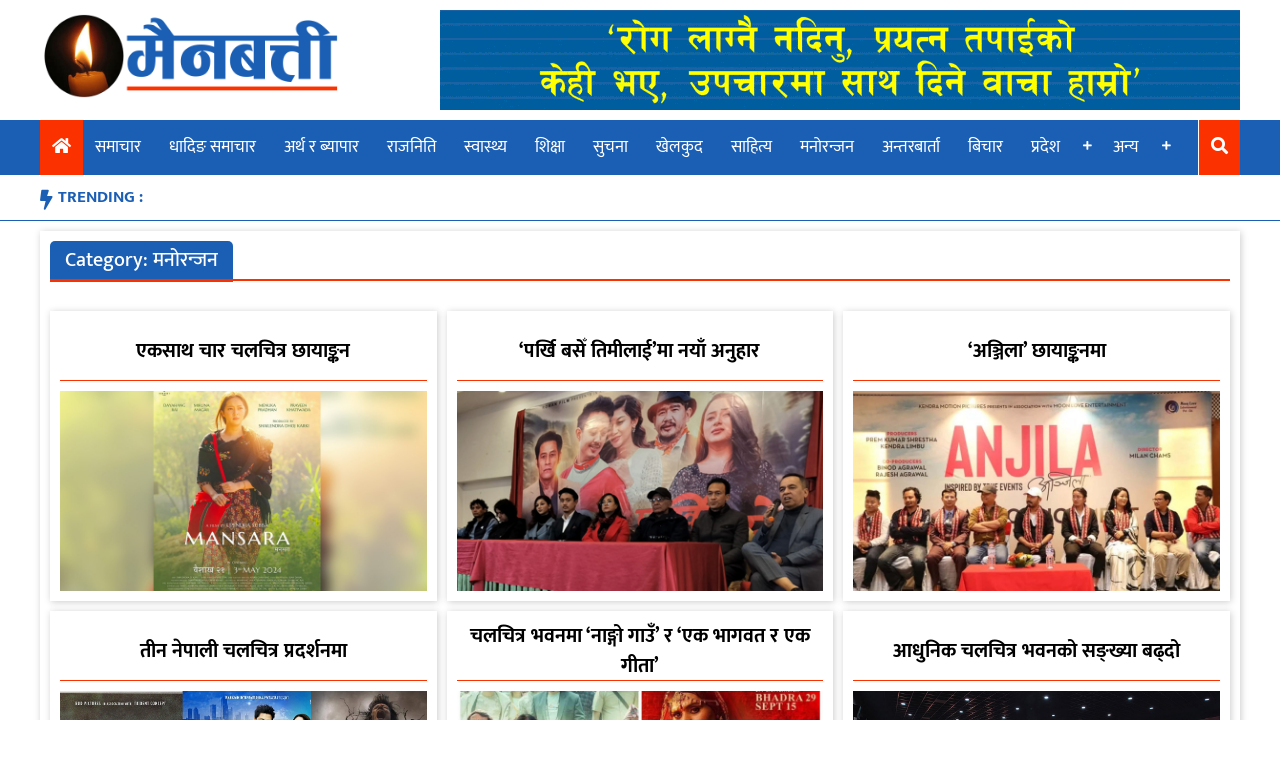

--- FILE ---
content_type: text/html; charset=UTF-8
request_url: https://mainbatti.com/category/%E0%A4%AE%E0%A4%A8%E0%A5%8B%E0%A4%B0%E0%A4%A8%E0%A5%8D%E0%A4%9C%E0%A4%A8/
body_size: 10740
content:
<!doctype html>
<html lang="en-US" xmlns:og="http://opengraphprotocol.org/schema/" xmlns:fb="http://www.facebook.com/2008/fbml">
<head>
	<meta charset="UTF-8">
	<meta name="viewport" content="width=device-width, initial-scale=1">
	<link rel="profile" href="https://gmpg.org/xfn/11">

	<title>मनोरन्जन &#8211; Main Batti</title>
<meta name='robots' content='max-image-preview:large' />
<link rel='dns-prefetch' href='//use.fontawesome.com' />
<link rel="alternate" type="application/rss+xml" title="Main Batti &raquo; Feed" href="https://mainbatti.com/feed/" />
<link rel="alternate" type="application/rss+xml" title="Main Batti &raquo; Comments Feed" href="https://mainbatti.com/comments/feed/" />
<link rel="alternate" type="application/rss+xml" title="Main Batti &raquo; मनोरन्जन Category Feed" href="https://mainbatti.com/category/%e0%a4%ae%e0%a4%a8%e0%a5%8b%e0%a4%b0%e0%a4%a8%e0%a5%8d%e0%a4%9c%e0%a4%a8/feed/" />
<style id='wp-img-auto-sizes-contain-inline-css' type='text/css'>
img:is([sizes=auto i],[sizes^="auto," i]){contain-intrinsic-size:3000px 1500px}
/*# sourceURL=wp-img-auto-sizes-contain-inline-css */
</style>

<style id='wp-emoji-styles-inline-css' type='text/css'>

	img.wp-smiley, img.emoji {
		display: inline !important;
		border: none !important;
		box-shadow: none !important;
		height: 1em !important;
		width: 1em !important;
		margin: 0 0.07em !important;
		vertical-align: -0.1em !important;
		background: none !important;
		padding: 0 !important;
	}
/*# sourceURL=wp-emoji-styles-inline-css */
</style>
<link rel='stylesheet' id='wp-block-library-css' href='https://mainbatti.com/wp-includes/css/dist/block-library/style.min.css?ver=6.9' type='text/css' media='all' />
<style id='global-styles-inline-css' type='text/css'>
:root{--wp--preset--aspect-ratio--square: 1;--wp--preset--aspect-ratio--4-3: 4/3;--wp--preset--aspect-ratio--3-4: 3/4;--wp--preset--aspect-ratio--3-2: 3/2;--wp--preset--aspect-ratio--2-3: 2/3;--wp--preset--aspect-ratio--16-9: 16/9;--wp--preset--aspect-ratio--9-16: 9/16;--wp--preset--color--black: #000000;--wp--preset--color--cyan-bluish-gray: #abb8c3;--wp--preset--color--white: #ffffff;--wp--preset--color--pale-pink: #f78da7;--wp--preset--color--vivid-red: #cf2e2e;--wp--preset--color--luminous-vivid-orange: #ff6900;--wp--preset--color--luminous-vivid-amber: #fcb900;--wp--preset--color--light-green-cyan: #7bdcb5;--wp--preset--color--vivid-green-cyan: #00d084;--wp--preset--color--pale-cyan-blue: #8ed1fc;--wp--preset--color--vivid-cyan-blue: #0693e3;--wp--preset--color--vivid-purple: #9b51e0;--wp--preset--gradient--vivid-cyan-blue-to-vivid-purple: linear-gradient(135deg,rgb(6,147,227) 0%,rgb(155,81,224) 100%);--wp--preset--gradient--light-green-cyan-to-vivid-green-cyan: linear-gradient(135deg,rgb(122,220,180) 0%,rgb(0,208,130) 100%);--wp--preset--gradient--luminous-vivid-amber-to-luminous-vivid-orange: linear-gradient(135deg,rgb(252,185,0) 0%,rgb(255,105,0) 100%);--wp--preset--gradient--luminous-vivid-orange-to-vivid-red: linear-gradient(135deg,rgb(255,105,0) 0%,rgb(207,46,46) 100%);--wp--preset--gradient--very-light-gray-to-cyan-bluish-gray: linear-gradient(135deg,rgb(238,238,238) 0%,rgb(169,184,195) 100%);--wp--preset--gradient--cool-to-warm-spectrum: linear-gradient(135deg,rgb(74,234,220) 0%,rgb(151,120,209) 20%,rgb(207,42,186) 40%,rgb(238,44,130) 60%,rgb(251,105,98) 80%,rgb(254,248,76) 100%);--wp--preset--gradient--blush-light-purple: linear-gradient(135deg,rgb(255,206,236) 0%,rgb(152,150,240) 100%);--wp--preset--gradient--blush-bordeaux: linear-gradient(135deg,rgb(254,205,165) 0%,rgb(254,45,45) 50%,rgb(107,0,62) 100%);--wp--preset--gradient--luminous-dusk: linear-gradient(135deg,rgb(255,203,112) 0%,rgb(199,81,192) 50%,rgb(65,88,208) 100%);--wp--preset--gradient--pale-ocean: linear-gradient(135deg,rgb(255,245,203) 0%,rgb(182,227,212) 50%,rgb(51,167,181) 100%);--wp--preset--gradient--electric-grass: linear-gradient(135deg,rgb(202,248,128) 0%,rgb(113,206,126) 100%);--wp--preset--gradient--midnight: linear-gradient(135deg,rgb(2,3,129) 0%,rgb(40,116,252) 100%);--wp--preset--font-size--small: 13px;--wp--preset--font-size--medium: 20px;--wp--preset--font-size--large: 36px;--wp--preset--font-size--x-large: 42px;--wp--preset--spacing--20: 0.44rem;--wp--preset--spacing--30: 0.67rem;--wp--preset--spacing--40: 1rem;--wp--preset--spacing--50: 1.5rem;--wp--preset--spacing--60: 2.25rem;--wp--preset--spacing--70: 3.38rem;--wp--preset--spacing--80: 5.06rem;--wp--preset--shadow--natural: 6px 6px 9px rgba(0, 0, 0, 0.2);--wp--preset--shadow--deep: 12px 12px 50px rgba(0, 0, 0, 0.4);--wp--preset--shadow--sharp: 6px 6px 0px rgba(0, 0, 0, 0.2);--wp--preset--shadow--outlined: 6px 6px 0px -3px rgb(255, 255, 255), 6px 6px rgb(0, 0, 0);--wp--preset--shadow--crisp: 6px 6px 0px rgb(0, 0, 0);}:where(.is-layout-flex){gap: 0.5em;}:where(.is-layout-grid){gap: 0.5em;}body .is-layout-flex{display: flex;}.is-layout-flex{flex-wrap: wrap;align-items: center;}.is-layout-flex > :is(*, div){margin: 0;}body .is-layout-grid{display: grid;}.is-layout-grid > :is(*, div){margin: 0;}:where(.wp-block-columns.is-layout-flex){gap: 2em;}:where(.wp-block-columns.is-layout-grid){gap: 2em;}:where(.wp-block-post-template.is-layout-flex){gap: 1.25em;}:where(.wp-block-post-template.is-layout-grid){gap: 1.25em;}.has-black-color{color: var(--wp--preset--color--black) !important;}.has-cyan-bluish-gray-color{color: var(--wp--preset--color--cyan-bluish-gray) !important;}.has-white-color{color: var(--wp--preset--color--white) !important;}.has-pale-pink-color{color: var(--wp--preset--color--pale-pink) !important;}.has-vivid-red-color{color: var(--wp--preset--color--vivid-red) !important;}.has-luminous-vivid-orange-color{color: var(--wp--preset--color--luminous-vivid-orange) !important;}.has-luminous-vivid-amber-color{color: var(--wp--preset--color--luminous-vivid-amber) !important;}.has-light-green-cyan-color{color: var(--wp--preset--color--light-green-cyan) !important;}.has-vivid-green-cyan-color{color: var(--wp--preset--color--vivid-green-cyan) !important;}.has-pale-cyan-blue-color{color: var(--wp--preset--color--pale-cyan-blue) !important;}.has-vivid-cyan-blue-color{color: var(--wp--preset--color--vivid-cyan-blue) !important;}.has-vivid-purple-color{color: var(--wp--preset--color--vivid-purple) !important;}.has-black-background-color{background-color: var(--wp--preset--color--black) !important;}.has-cyan-bluish-gray-background-color{background-color: var(--wp--preset--color--cyan-bluish-gray) !important;}.has-white-background-color{background-color: var(--wp--preset--color--white) !important;}.has-pale-pink-background-color{background-color: var(--wp--preset--color--pale-pink) !important;}.has-vivid-red-background-color{background-color: var(--wp--preset--color--vivid-red) !important;}.has-luminous-vivid-orange-background-color{background-color: var(--wp--preset--color--luminous-vivid-orange) !important;}.has-luminous-vivid-amber-background-color{background-color: var(--wp--preset--color--luminous-vivid-amber) !important;}.has-light-green-cyan-background-color{background-color: var(--wp--preset--color--light-green-cyan) !important;}.has-vivid-green-cyan-background-color{background-color: var(--wp--preset--color--vivid-green-cyan) !important;}.has-pale-cyan-blue-background-color{background-color: var(--wp--preset--color--pale-cyan-blue) !important;}.has-vivid-cyan-blue-background-color{background-color: var(--wp--preset--color--vivid-cyan-blue) !important;}.has-vivid-purple-background-color{background-color: var(--wp--preset--color--vivid-purple) !important;}.has-black-border-color{border-color: var(--wp--preset--color--black) !important;}.has-cyan-bluish-gray-border-color{border-color: var(--wp--preset--color--cyan-bluish-gray) !important;}.has-white-border-color{border-color: var(--wp--preset--color--white) !important;}.has-pale-pink-border-color{border-color: var(--wp--preset--color--pale-pink) !important;}.has-vivid-red-border-color{border-color: var(--wp--preset--color--vivid-red) !important;}.has-luminous-vivid-orange-border-color{border-color: var(--wp--preset--color--luminous-vivid-orange) !important;}.has-luminous-vivid-amber-border-color{border-color: var(--wp--preset--color--luminous-vivid-amber) !important;}.has-light-green-cyan-border-color{border-color: var(--wp--preset--color--light-green-cyan) !important;}.has-vivid-green-cyan-border-color{border-color: var(--wp--preset--color--vivid-green-cyan) !important;}.has-pale-cyan-blue-border-color{border-color: var(--wp--preset--color--pale-cyan-blue) !important;}.has-vivid-cyan-blue-border-color{border-color: var(--wp--preset--color--vivid-cyan-blue) !important;}.has-vivid-purple-border-color{border-color: var(--wp--preset--color--vivid-purple) !important;}.has-vivid-cyan-blue-to-vivid-purple-gradient-background{background: var(--wp--preset--gradient--vivid-cyan-blue-to-vivid-purple) !important;}.has-light-green-cyan-to-vivid-green-cyan-gradient-background{background: var(--wp--preset--gradient--light-green-cyan-to-vivid-green-cyan) !important;}.has-luminous-vivid-amber-to-luminous-vivid-orange-gradient-background{background: var(--wp--preset--gradient--luminous-vivid-amber-to-luminous-vivid-orange) !important;}.has-luminous-vivid-orange-to-vivid-red-gradient-background{background: var(--wp--preset--gradient--luminous-vivid-orange-to-vivid-red) !important;}.has-very-light-gray-to-cyan-bluish-gray-gradient-background{background: var(--wp--preset--gradient--very-light-gray-to-cyan-bluish-gray) !important;}.has-cool-to-warm-spectrum-gradient-background{background: var(--wp--preset--gradient--cool-to-warm-spectrum) !important;}.has-blush-light-purple-gradient-background{background: var(--wp--preset--gradient--blush-light-purple) !important;}.has-blush-bordeaux-gradient-background{background: var(--wp--preset--gradient--blush-bordeaux) !important;}.has-luminous-dusk-gradient-background{background: var(--wp--preset--gradient--luminous-dusk) !important;}.has-pale-ocean-gradient-background{background: var(--wp--preset--gradient--pale-ocean) !important;}.has-electric-grass-gradient-background{background: var(--wp--preset--gradient--electric-grass) !important;}.has-midnight-gradient-background{background: var(--wp--preset--gradient--midnight) !important;}.has-small-font-size{font-size: var(--wp--preset--font-size--small) !important;}.has-medium-font-size{font-size: var(--wp--preset--font-size--medium) !important;}.has-large-font-size{font-size: var(--wp--preset--font-size--large) !important;}.has-x-large-font-size{font-size: var(--wp--preset--font-size--x-large) !important;}
/*# sourceURL=global-styles-inline-css */
</style>

<style id='classic-theme-styles-inline-css' type='text/css'>
/*! This file is auto-generated */
.wp-block-button__link{color:#fff;background-color:#32373c;border-radius:9999px;box-shadow:none;text-decoration:none;padding:calc(.667em + 2px) calc(1.333em + 2px);font-size:1.125em}.wp-block-file__button{background:#32373c;color:#fff;text-decoration:none}
/*# sourceURL=/wp-includes/css/classic-themes.min.css */
</style>
<link rel='stylesheet' id='eservices-nepal-news-portal-style-css' href='https://mainbatti.com/wp-content/themes/eservices-nepal-news-portal/style.css?ver=2.9.3' type='text/css' media='all' />
<link rel='stylesheet' id='insurancekhabar-responsive-css' href='https://mainbatti.com/wp-content/themes/eservices-nepal-news-portal/responsive.css?ver=2.9.3' type='text/css' media='all' />
<link rel='stylesheet' id='font-awesome-css' href='https://use.fontawesome.com/releases/v5.10.1/css/all.css?ver=6.9' type='text/css' media='all' />
<link rel='stylesheet' id='owl-css-css' href='https://mainbatti.com/wp-content/themes/eservices-nepal-news-portal/assets/css/owl.carousel.min.css?ver=2.9.3' type='text/css' media='' />
<link rel='stylesheet' id='owl-theme-default-css' href='https://mainbatti.com/wp-content/themes/eservices-nepal-news-portal/assets/css/owl.theme.default.min.css?ver=2.9.3' type='text/css' media='' />
<link rel='stylesheet' id='wp-pagenavi-css' href='https://mainbatti.com/wp-content/plugins/wp-pagenavi/pagenavi-css.css?ver=2.70' type='text/css' media='all' />
<script type="text/javascript" src="https://mainbatti.com/wp-includes/js/jquery/jquery.min.js?ver=3.7.1" id="jquery-core-js"></script>
<script type="text/javascript" src="https://mainbatti.com/wp-includes/js/jquery/jquery-migrate.min.js?ver=3.4.1" id="jquery-migrate-js"></script>
<link rel="https://api.w.org/" href="https://mainbatti.com/wp-json/" /><link rel="alternate" title="JSON" type="application/json" href="https://mainbatti.com/wp-json/wp/v2/categories/11" /><link rel="EditURI" type="application/rsd+xml" title="RSD" href="https://mainbatti.com/xmlrpc.php?rsd" />
<meta name="generator" content="WordPress 6.9" />
<link rel="icon" href="https://mainbatti.com/wp-content/uploads/2020/06/Main-Batti-Icon-New-150x150.png" sizes="32x32" />
<link rel="icon" href="https://mainbatti.com/wp-content/uploads/2020/06/Main-Batti-Icon-New.png" sizes="192x192" />
<link rel="apple-touch-icon" href="https://mainbatti.com/wp-content/uploads/2020/06/Main-Batti-Icon-New.png" />
<meta name="msapplication-TileImage" content="https://mainbatti.com/wp-content/uploads/2020/06/Main-Batti-Icon-New.png" />
</head>

<body class="archive category category-11 wp-custom-logo wp-theme-eservices-nepal-news-portal hfeed">
<div id="page" class="site">
	<a class="skip-link screen-reader-text" href="#content">Skip to content</a>
	<button id="myBtn" title="Go to top" style="display: none;">
		<i class="fa fa-arrow-up" aria-hidden="true"></i>
	</button>

	<header id="masthead" class="site-header">
		<div class="body-wrapper site-branding">
			<div class="logo-ad-wrapper">
				<div class="site-logo">
					<a href="https://mainbatti.com/" class="custom-logo-link" rel="home"><img width="702" height="198" src="https://mainbatti.com/wp-content/uploads/2020/06/Logo-Feri-New-1.png" class="custom-logo" alt="Main Batti" decoding="async" fetchpriority="high" srcset="https://mainbatti.com/wp-content/uploads/2020/06/Logo-Feri-New-1.png 702w, https://mainbatti.com/wp-content/uploads/2020/06/Logo-Feri-New-1-300x85.png 300w" sizes="(max-width: 702px) 100vw, 702px" /></a>				</div>
				<div class="header-right-ad">
					<section id="esn_ad-2" class="header-ad-widget widget_esn_ad"><div class="esn-ainfo-widget "><a href="http://nepallife.com.np/"  target="_blank" ><img src="https://mainbatti.com/wp-content/uploads/2020/06/nepallife11.gif" alt="" /></a></div></section>				</div>
							</div><!-- logo-ad-wrapper -->
		</div> <!-- .site-branding -->

		<nav id="site-navigation" class="main-navigation">
			<a id="nav-toggle"><i class="fas fa-bars"></i></a>
			<a id="nav-toggle-close"><i class="fas fa-times"></i></a>
			<div class="menu-menu-container"><ul id="primary-menu" class="body-wrapper"><li id="home-icon">
                <a href="/">
                    <i class="fas fa-home"></i>
                </a>
            </li><li id="menu-item-1211" class="menu-item menu-item-type-taxonomy menu-item-object-category menu-item-1211"><a href="https://mainbatti.com/category/%e0%a4%b8%e0%a4%ae%e0%a4%be%e0%a4%9a%e0%a4%be%e0%a4%b0/">समाचार</a></li>
<li id="menu-item-1195" class="menu-item menu-item-type-taxonomy menu-item-object-category menu-item-1195"><a href="https://mainbatti.com/category/%e0%a4%a7%e0%a4%be%e0%a4%a6%e0%a4%bf%e0%a4%99-%e0%a4%b8%e0%a4%ae%e0%a4%be%e0%a4%9a%e0%a4%be%e0%a4%b0/">धादिङ समाचार</a></li>
<li id="menu-item-1192" class="menu-item menu-item-type-taxonomy menu-item-object-category menu-item-1192"><a href="https://mainbatti.com/category/%e0%a4%85%e0%a4%b0%e0%a5%8d%e0%a4%a5-%e0%a4%b0-%e0%a4%ac%e0%a5%8d%e0%a4%af%e0%a4%be%e0%a4%aa%e0%a4%be%e0%a4%b0/">अर्थ र ब्यापार</a></li>
<li id="menu-item-1209" class="menu-item menu-item-type-taxonomy menu-item-object-category menu-item-1209"><a href="https://mainbatti.com/category/%e0%a4%b0%e0%a4%be%e0%a4%9c%e0%a4%a8%e0%a4%bf%e0%a4%a4%e0%a4%bf/">राजनिति</a></li>
<li id="menu-item-1214" class="menu-item menu-item-type-taxonomy menu-item-object-category menu-item-1214"><a href="https://mainbatti.com/category/%e0%a4%b8%e0%a5%8d%e0%a4%b5%e0%a4%be%e0%a4%b8%e0%a5%8d%e0%a4%a5%e0%a5%8d%e0%a4%af/">स्वास्थ्य</a></li>
<li id="menu-item-1210" class="menu-item menu-item-type-taxonomy menu-item-object-category menu-item-1210"><a href="https://mainbatti.com/category/%e0%a4%b6%e0%a4%bf%e0%a4%95%e0%a5%8d%e0%a4%b7%e0%a4%be/">शिक्षा</a></li>
<li id="menu-item-1213" class="menu-item menu-item-type-taxonomy menu-item-object-category menu-item-1213"><a href="https://mainbatti.com/category/%e0%a4%b8%e0%a5%81%e0%a4%9a%e0%a4%a8%e0%a4%be/">सुचना</a></li>
<li id="menu-item-1194" class="menu-item menu-item-type-taxonomy menu-item-object-category menu-item-1194"><a href="https://mainbatti.com/category/%e0%a4%96%e0%a5%87%e0%a4%b2%e0%a4%95%e0%a5%81%e0%a4%a6/">खेलकुद</a></li>
<li id="menu-item-1212" class="menu-item menu-item-type-taxonomy menu-item-object-category menu-item-1212"><a href="https://mainbatti.com/category/%e0%a4%b8%e0%a4%be%e0%a4%b9%e0%a4%bf%e0%a4%a4%e0%a5%8d%e0%a4%af/">साहित्य</a></li>
<li id="menu-item-1208" class="menu-item menu-item-type-taxonomy menu-item-object-category current-menu-item menu-item-1208"><a href="https://mainbatti.com/category/%e0%a4%ae%e0%a4%a8%e0%a5%8b%e0%a4%b0%e0%a4%a8%e0%a5%8d%e0%a4%9c%e0%a4%a8/" aria-current="page">मनोरन्जन</a></li>
<li id="menu-item-1190" class="menu-item menu-item-type-taxonomy menu-item-object-category menu-item-1190"><a href="https://mainbatti.com/category/%e0%a4%85%e0%a4%a8%e0%a5%8d%e0%a4%a4%e0%a4%b0%e0%a4%ac%e0%a4%be%e0%a4%b0%e0%a5%8d%e0%a4%a4%e0%a4%be/">अन्तरबार्ता</a></li>
<li id="menu-item-1206" class="menu-item menu-item-type-taxonomy menu-item-object-category menu-item-1206"><a href="https://mainbatti.com/category/%e0%a4%ac%e0%a4%bf%e0%a4%9a%e0%a4%be%e0%a4%b0/">बिचार</a></li>
<li id="menu-item-1197" class="menu-item menu-item-type-taxonomy menu-item-object-category menu-item-has-children menu-item-1197"><a href="https://mainbatti.com/category/%e0%a4%aa%e0%a5%8d%e0%a4%b0%e0%a4%a6%e0%a5%87%e0%a4%b6/">प्रदेश</a>
<ul class="sub-menu">
	<li id="menu-item-1198" class="menu-item menu-item-type-taxonomy menu-item-object-category menu-item-1198"><a href="https://mainbatti.com/category/%e0%a4%aa%e0%a5%8d%e0%a4%b0%e0%a4%a6%e0%a5%87%e0%a4%b6/%e0%a4%aa%e0%a5%8d%e0%a4%b0%e0%a4%a6%e0%a5%87%e0%a4%b6-%e0%a5%a7/">प्रदेश १</a></li>
	<li id="menu-item-1199" class="menu-item menu-item-type-taxonomy menu-item-object-category menu-item-1199"><a href="https://mainbatti.com/category/%e0%a4%aa%e0%a5%8d%e0%a4%b0%e0%a4%a6%e0%a5%87%e0%a4%b6/%e0%a4%aa%e0%a5%8d%e0%a4%b0%e0%a4%a6%e0%a5%87%e0%a4%b6-%e0%a5%a8/">प्रदेश २</a></li>
	<li id="menu-item-1200" class="menu-item menu-item-type-taxonomy menu-item-object-category menu-item-1200"><a href="https://mainbatti.com/category/%e0%a4%aa%e0%a5%8d%e0%a4%b0%e0%a4%a6%e0%a5%87%e0%a4%b6/%e0%a4%aa%e0%a5%8d%e0%a4%b0%e0%a4%a6%e0%a5%87%e0%a4%b6-%e0%a5%a9/">प्रदेश ३</a></li>
	<li id="menu-item-1201" class="menu-item menu-item-type-taxonomy menu-item-object-category menu-item-1201"><a href="https://mainbatti.com/category/%e0%a4%aa%e0%a5%8d%e0%a4%b0%e0%a4%a6%e0%a5%87%e0%a4%b6/%e0%a4%aa%e0%a5%8d%e0%a4%b0%e0%a4%a6%e0%a5%87%e0%a4%b6-%e0%a5%aa/">प्रदेश ४</a></li>
	<li id="menu-item-1202" class="menu-item menu-item-type-taxonomy menu-item-object-category menu-item-1202"><a href="https://mainbatti.com/category/%e0%a4%aa%e0%a5%8d%e0%a4%b0%e0%a4%a6%e0%a5%87%e0%a4%b6/%e0%a4%aa%e0%a5%8d%e0%a4%b0%e0%a4%a6%e0%a5%87%e0%a4%b6-%e0%a5%ab/">प्रदेश ५</a></li>
	<li id="menu-item-1203" class="menu-item menu-item-type-taxonomy menu-item-object-category menu-item-1203"><a href="https://mainbatti.com/category/%e0%a4%aa%e0%a5%8d%e0%a4%b0%e0%a4%a6%e0%a5%87%e0%a4%b6/%e0%a4%aa%e0%a5%8d%e0%a4%b0%e0%a4%a6%e0%a5%87%e0%a4%b6-%e0%a5%ac/">प्रदेश ६</a></li>
	<li id="menu-item-1204" class="menu-item menu-item-type-taxonomy menu-item-object-category menu-item-1204"><a href="https://mainbatti.com/category/%e0%a4%aa%e0%a5%8d%e0%a4%b0%e0%a4%a6%e0%a5%87%e0%a4%b6/%e0%a4%aa%e0%a5%8d%e0%a4%b0%e0%a4%a6%e0%a5%87%e0%a4%b6-%e0%a5%ad/">प्रदेश ७</a></li>
</ul>
</li>
<li id="menu-item-1215" class="menu-item menu-item-type-custom menu-item-object-custom menu-item-has-children menu-item-1215"><a>अन्य</a>
<ul class="sub-menu">
	<li id="menu-item-1193" class="menu-item menu-item-type-taxonomy menu-item-object-category menu-item-1193"><a href="https://mainbatti.com/category/%e0%a4%95%e0%a5%83%e0%a4%b7%e0%a4%bf-%e0%a4%b0-%e0%a4%b8%e0%a4%b9%e0%a4%95%e0%a4%be%e0%a4%b0%e0%a5%80/">कृषि र सहकारी</a></li>
	<li id="menu-item-1196" class="menu-item menu-item-type-taxonomy menu-item-object-category menu-item-1196"><a href="https://mainbatti.com/category/%e0%a4%aa%e0%a4%a4%e0%a5%8d%e0%a4%b0%e0%a4%aa%e0%a4%a4%e0%a5%8d%e0%a4%b0%e0%a4%bf%e0%a4%95%e0%a4%be/">पत्रपत्रिका</a></li>
	<li id="menu-item-1191" class="menu-item menu-item-type-taxonomy menu-item-object-category menu-item-1191"><a href="https://mainbatti.com/category/%e0%a4%85%e0%a4%a8%e0%a5%8d%e0%a4%a4%e0%a4%b0%e0%a4%be%e0%a4%b8%e0%a5%8d%e0%a4%9f%e0%a5%8d%e0%a4%b0%e0%a4%bf%e0%a4%af/">अन्तरास्ट्रिय</a></li>
	<li id="menu-item-1207" class="menu-item menu-item-type-taxonomy menu-item-object-category menu-item-1207"><a href="https://mainbatti.com/category/%e0%a4%ad%e0%a4%bf%e0%a4%a1%e0%a4%bf%e0%a4%af%e0%a5%8b/">भिडियो</a></li>
</ul>
</li>
<li id="search-icon">
                <a >
                    <i class="fas fa-search"></i>
                </a>
            </li><li class="search-box"><form role="search" method="get" class="search-form" action="https://mainbatti.com/"><div class="search-wrapper"><input type="search" class="search-field" placeholder="खोजि गर्नुहोस...." value="" name="s" title="Search for:" /><button type="submit" class="search-submit"><i class="fas fa-search"></i></button></div></form></li></ul></div>		</nav><!-- #site-navigation -->
		<div class="trending-wrapper">
			<ul class="body-wrapper">
				<li class="trend-text">TRENDING :</li>
						</ul>
		</div>
	</header><!-- #masthead -->
	<div id="content" class="site-content body-wrapper">
	<div id="primary" class="content-area">
		<main id="main" class="site-main">

		
			<header class="page-header">
								<h2 class="widget-title">
					<a class="cat-link">
						Category: <span>मनोरन्जन</span><span></span>					</a>
				</h2>
			</header><!-- .page-header -->

			
<article id="post-894704" class="post-894704 post type-post status-publish format-standard has-post-thumbnail hentry category-11 category-16">
	<header class="entry-header">
		<h2 class="entry-title"><a href="https://mainbatti.com/894704/" rel="bookmark">एकसाथ चार चलचित्र छायाङ्कन</a></h2>	</header><!-- .entry-header -->

	
		<a class="post-thumbnail" href="https://mainbatti.com/894704/" aria-hidden="true" tabindex="-1">
			<img width="1920" height="1080" src="https://mainbatti.com/wp-content/uploads/2024/01/mansara.jpg" class="attachment-post-thumbnail size-post-thumbnail wp-post-image" alt="एकसाथ चार चलचित्र छायाङ्कन" decoding="async" srcset="https://mainbatti.com/wp-content/uploads/2024/01/mansara.jpg 1920w, https://mainbatti.com/wp-content/uploads/2024/01/mansara-300x169.jpg 300w, https://mainbatti.com/wp-content/uploads/2024/01/mansara-1024x576.jpg 1024w, https://mainbatti.com/wp-content/uploads/2024/01/mansara-768x432.jpg 768w, https://mainbatti.com/wp-content/uploads/2024/01/mansara-1536x864.jpg 1536w" sizes="(max-width: 1920px) 100vw, 1920px" />		</a>

			<footer class="entry-footer">
		<span class="cat-links">Posted in <a href="https://mainbatti.com/category/%e0%a4%ae%e0%a4%a8%e0%a5%8b%e0%a4%b0%e0%a4%a8%e0%a5%8d%e0%a4%9c%e0%a4%a8/" rel="category tag">मनोरन्जन</a>, <a href="https://mainbatti.com/category/%e0%a4%b8%e0%a4%ae%e0%a4%be%e0%a4%9a%e0%a4%be%e0%a4%b0/" rel="category tag">समाचार</a></span><span class="comments-link"><a href="https://mainbatti.com/894704/#respond">Leave a Comment<span class="screen-reader-text"> on एकसाथ चार चलचित्र छायाङ्कन</span></a></span>	</footer><!-- .entry-footer -->
</article><!-- #post-894704 -->

<article id="post-894478" class="post-894478 post type-post status-publish format-standard has-post-thumbnail hentry category-11 category-16">
	<header class="entry-header">
		<h2 class="entry-title"><a href="https://mainbatti.com/894478/" rel="bookmark">‘पर्खि बसेँ तिमीलाई’मा नयाँ अनुहार</a></h2>	</header><!-- .entry-header -->

	
		<a class="post-thumbnail" href="https://mainbatti.com/894478/" aria-hidden="true" tabindex="-1">
			<img width="1920" height="1080" src="https://mainbatti.com/wp-content/uploads/2024/01/parhi-base.jpg" class="attachment-post-thumbnail size-post-thumbnail wp-post-image" alt="‘पर्खि बसेँ तिमीलाई’मा नयाँ अनुहार" decoding="async" srcset="https://mainbatti.com/wp-content/uploads/2024/01/parhi-base.jpg 1920w, https://mainbatti.com/wp-content/uploads/2024/01/parhi-base-300x169.jpg 300w, https://mainbatti.com/wp-content/uploads/2024/01/parhi-base-1024x576.jpg 1024w, https://mainbatti.com/wp-content/uploads/2024/01/parhi-base-768x432.jpg 768w, https://mainbatti.com/wp-content/uploads/2024/01/parhi-base-1536x864.jpg 1536w" sizes="(max-width: 1920px) 100vw, 1920px" />		</a>

			<footer class="entry-footer">
		<span class="cat-links">Posted in <a href="https://mainbatti.com/category/%e0%a4%ae%e0%a4%a8%e0%a5%8b%e0%a4%b0%e0%a4%a8%e0%a5%8d%e0%a4%9c%e0%a4%a8/" rel="category tag">मनोरन्जन</a>, <a href="https://mainbatti.com/category/%e0%a4%b8%e0%a4%ae%e0%a4%be%e0%a4%9a%e0%a4%be%e0%a4%b0/" rel="category tag">समाचार</a></span><span class="comments-link"><a href="https://mainbatti.com/894478/#respond">Leave a Comment<span class="screen-reader-text"> on ‘पर्खि बसेँ तिमीलाई’मा नयाँ अनुहार</span></a></span>	</footer><!-- .entry-footer -->
</article><!-- #post-894478 -->

<article id="post-893328" class="post-893328 post type-post status-publish format-standard has-post-thumbnail hentry category-11 category-16">
	<header class="entry-header">
		<h2 class="entry-title"><a href="https://mainbatti.com/893328/" rel="bookmark">‘अञ्जिला’ छायाङ्कनमा</a></h2>	</header><!-- .entry-header -->

	
		<a class="post-thumbnail" href="https://mainbatti.com/893328/" aria-hidden="true" tabindex="-1">
			<img width="1920" height="1080" src="https://mainbatti.com/wp-content/uploads/2023/11/anjali.jpg" class="attachment-post-thumbnail size-post-thumbnail wp-post-image" alt="‘अञ्जिला’ छायाङ्कनमा" decoding="async" srcset="https://mainbatti.com/wp-content/uploads/2023/11/anjali.jpg 1920w, https://mainbatti.com/wp-content/uploads/2023/11/anjali-300x169.jpg 300w, https://mainbatti.com/wp-content/uploads/2023/11/anjali-1024x576.jpg 1024w, https://mainbatti.com/wp-content/uploads/2023/11/anjali-768x432.jpg 768w, https://mainbatti.com/wp-content/uploads/2023/11/anjali-1536x864.jpg 1536w" sizes="(max-width: 1920px) 100vw, 1920px" />		</a>

			<footer class="entry-footer">
		<span class="cat-links">Posted in <a href="https://mainbatti.com/category/%e0%a4%ae%e0%a4%a8%e0%a5%8b%e0%a4%b0%e0%a4%a8%e0%a5%8d%e0%a4%9c%e0%a4%a8/" rel="category tag">मनोरन्जन</a>, <a href="https://mainbatti.com/category/%e0%a4%b8%e0%a4%ae%e0%a4%be%e0%a4%9a%e0%a4%be%e0%a4%b0/" rel="category tag">समाचार</a></span><span class="comments-link"><a href="https://mainbatti.com/893328/#respond">Leave a Comment<span class="screen-reader-text"> on ‘अञ्जिला’ छायाङ्कनमा</span></a></span>	</footer><!-- .entry-footer -->
</article><!-- #post-893328 -->

<article id="post-893011" class="post-893011 post type-post status-publish format-standard has-post-thumbnail hentry category-11 category-16">
	<header class="entry-header">
		<h2 class="entry-title"><a href="https://mainbatti.com/893011/" rel="bookmark">तीन नेपाली चलचित्र प्रदर्शनमा</a></h2>	</header><!-- .entry-header -->

	
		<a class="post-thumbnail" href="https://mainbatti.com/893011/" aria-hidden="true" tabindex="-1">
			<img width="1200" height="600" src="https://mainbatti.com/wp-content/uploads/2023/10/pardeshi.jpg" class="attachment-post-thumbnail size-post-thumbnail wp-post-image" alt="तीन नेपाली चलचित्र प्रदर्शनमा" decoding="async" loading="lazy" srcset="https://mainbatti.com/wp-content/uploads/2023/10/pardeshi.jpg 1200w, https://mainbatti.com/wp-content/uploads/2023/10/pardeshi-300x150.jpg 300w, https://mainbatti.com/wp-content/uploads/2023/10/pardeshi-1024x512.jpg 1024w, https://mainbatti.com/wp-content/uploads/2023/10/pardeshi-768x384.jpg 768w" sizes="auto, (max-width: 1200px) 100vw, 1200px" />		</a>

			<footer class="entry-footer">
		<span class="cat-links">Posted in <a href="https://mainbatti.com/category/%e0%a4%ae%e0%a4%a8%e0%a5%8b%e0%a4%b0%e0%a4%a8%e0%a5%8d%e0%a4%9c%e0%a4%a8/" rel="category tag">मनोरन्जन</a>, <a href="https://mainbatti.com/category/%e0%a4%b8%e0%a4%ae%e0%a4%be%e0%a4%9a%e0%a4%be%e0%a4%b0/" rel="category tag">समाचार</a></span><span class="comments-link"><a href="https://mainbatti.com/893011/#respond">Leave a Comment<span class="screen-reader-text"> on तीन नेपाली चलचित्र प्रदर्शनमा</span></a></span>	</footer><!-- .entry-footer -->
</article><!-- #post-893011 -->

<article id="post-892559" class="post-892559 post type-post status-publish format-standard has-post-thumbnail hentry category-11 category-16">
	<header class="entry-header">
		<h2 class="entry-title"><a href="https://mainbatti.com/892559/" rel="bookmark">चलचित्र भवनमा ‘नाङ्गो गाउँ’ र ‘एक भागवत र एक गीता’</a></h2>	</header><!-- .entry-header -->

	
		<a class="post-thumbnail" href="https://mainbatti.com/892559/" aria-hidden="true" tabindex="-1">
			<img width="1700" height="1202" src="https://mainbatti.com/wp-content/uploads/2023/09/605981941final.jpeg" class="attachment-post-thumbnail size-post-thumbnail wp-post-image" alt="चलचित्र भवनमा ‘नाङ्गो गाउँ’ र ‘एक भागवत र एक गीता’" decoding="async" loading="lazy" srcset="https://mainbatti.com/wp-content/uploads/2023/09/605981941final.jpeg 1700w, https://mainbatti.com/wp-content/uploads/2023/09/605981941final-300x212.jpeg 300w, https://mainbatti.com/wp-content/uploads/2023/09/605981941final-1024x724.jpeg 1024w, https://mainbatti.com/wp-content/uploads/2023/09/605981941final-768x543.jpeg 768w, https://mainbatti.com/wp-content/uploads/2023/09/605981941final-1536x1086.jpeg 1536w" sizes="auto, (max-width: 1700px) 100vw, 1700px" />		</a>

			<footer class="entry-footer">
		<span class="cat-links">Posted in <a href="https://mainbatti.com/category/%e0%a4%ae%e0%a4%a8%e0%a5%8b%e0%a4%b0%e0%a4%a8%e0%a5%8d%e0%a4%9c%e0%a4%a8/" rel="category tag">मनोरन्जन</a>, <a href="https://mainbatti.com/category/%e0%a4%b8%e0%a4%ae%e0%a4%be%e0%a4%9a%e0%a4%be%e0%a4%b0/" rel="category tag">समाचार</a></span><span class="comments-link"><a href="https://mainbatti.com/892559/#respond">Leave a Comment<span class="screen-reader-text"> on चलचित्र भवनमा ‘नाङ्गो गाउँ’ र ‘एक भागवत र एक गीता’</span></a></span>	</footer><!-- .entry-footer -->
</article><!-- #post-892559 -->

<article id="post-892500" class="post-892500 post type-post status-publish format-standard has-post-thumbnail hentry category-11 category-16">
	<header class="entry-header">
		<h2 class="entry-title"><a href="https://mainbatti.com/892500/" rel="bookmark">आधुनिक चलचित्र भवनको सङ्ख्या बढ्दो</a></h2>	</header><!-- .entry-header -->

	
		<a class="post-thumbnail" href="https://mainbatti.com/892500/" aria-hidden="true" tabindex="-1">
			<img width="1200" height="675" src="https://mainbatti.com/wp-content/uploads/2023/09/film-hall1691569801.jpg" class="attachment-post-thumbnail size-post-thumbnail wp-post-image" alt="आधुनिक चलचित्र भवनको सङ्ख्या बढ्दो" decoding="async" loading="lazy" srcset="https://mainbatti.com/wp-content/uploads/2023/09/film-hall1691569801.jpg 1200w, https://mainbatti.com/wp-content/uploads/2023/09/film-hall1691569801-300x169.jpg 300w, https://mainbatti.com/wp-content/uploads/2023/09/film-hall1691569801-1024x576.jpg 1024w, https://mainbatti.com/wp-content/uploads/2023/09/film-hall1691569801-768x432.jpg 768w" sizes="auto, (max-width: 1200px) 100vw, 1200px" />		</a>

			<footer class="entry-footer">
		<span class="cat-links">Posted in <a href="https://mainbatti.com/category/%e0%a4%ae%e0%a4%a8%e0%a5%8b%e0%a4%b0%e0%a4%a8%e0%a5%8d%e0%a4%9c%e0%a4%a8/" rel="category tag">मनोरन्जन</a>, <a href="https://mainbatti.com/category/%e0%a4%b8%e0%a4%ae%e0%a4%be%e0%a4%9a%e0%a4%be%e0%a4%b0/" rel="category tag">समाचार</a></span><span class="comments-link"><a href="https://mainbatti.com/892500/#respond">Leave a Comment<span class="screen-reader-text"> on आधुनिक चलचित्र भवनको सङ्ख्या बढ्दो</span></a></span>	</footer><!-- .entry-footer -->
</article><!-- #post-892500 -->

<article id="post-892320" class="post-892320 post type-post status-publish format-standard has-post-thumbnail hentry category-11 category-16">
	<header class="entry-header">
		<h2 class="entry-title"><a href="https://mainbatti.com/892320/" rel="bookmark">‘एक भागवत् र एक गीता’ तथा ‘नाङ्गो गाउँ’ प्रदर्शनमा</a></h2>	</header><!-- .entry-header -->

	
		<a class="post-thumbnail" href="https://mainbatti.com/892320/" aria-hidden="true" tabindex="-1">
			<img width="1000" height="544" src="https://mainbatti.com/wp-content/uploads/2023/09/nango-gau-first-look1694748944.jpg" class="attachment-post-thumbnail size-post-thumbnail wp-post-image" alt="‘एक भागवत् र एक गीता’ तथा ‘नाङ्गो गाउँ’ प्रदर्शनमा" decoding="async" loading="lazy" srcset="https://mainbatti.com/wp-content/uploads/2023/09/nango-gau-first-look1694748944.jpg 1000w, https://mainbatti.com/wp-content/uploads/2023/09/nango-gau-first-look1694748944-300x163.jpg 300w, https://mainbatti.com/wp-content/uploads/2023/09/nango-gau-first-look1694748944-768x418.jpg 768w" sizes="auto, (max-width: 1000px) 100vw, 1000px" />		</a>

			<footer class="entry-footer">
		<span class="cat-links">Posted in <a href="https://mainbatti.com/category/%e0%a4%ae%e0%a4%a8%e0%a5%8b%e0%a4%b0%e0%a4%a8%e0%a5%8d%e0%a4%9c%e0%a4%a8/" rel="category tag">मनोरन्जन</a>, <a href="https://mainbatti.com/category/%e0%a4%b8%e0%a4%ae%e0%a4%be%e0%a4%9a%e0%a4%be%e0%a4%b0/" rel="category tag">समाचार</a></span><span class="comments-link"><a href="https://mainbatti.com/892320/#respond">Leave a Comment<span class="screen-reader-text"> on ‘एक भागवत् र एक गीता’ तथा ‘नाङ्गो गाउँ’ प्रदर्शनमा</span></a></span>	</footer><!-- .entry-footer -->
</article><!-- #post-892320 -->

<article id="post-891995" class="post-891995 post type-post status-publish format-standard has-post-thumbnail hentry category-11 category-16">
	<header class="entry-header">
		<h2 class="entry-title"><a href="https://mainbatti.com/891995/" rel="bookmark">‘ऐँचो पैँचो’ र ‘गणपति’ प्रदर्शनमा</a></h2>	</header><!-- .entry-header -->

	
		<a class="post-thumbnail" href="https://mainbatti.com/891995/" aria-hidden="true" tabindex="-1">
			<img width="1000" height="506" src="https://mainbatti.com/wp-content/uploads/2023/09/aichopaicho2023-09-01-07-09-34.jpeg" class="attachment-post-thumbnail size-post-thumbnail wp-post-image" alt="‘ऐँचो पैँचो’ र ‘गणपति’ प्रदर्शनमा" decoding="async" loading="lazy" srcset="https://mainbatti.com/wp-content/uploads/2023/09/aichopaicho2023-09-01-07-09-34.jpeg 1000w, https://mainbatti.com/wp-content/uploads/2023/09/aichopaicho2023-09-01-07-09-34-300x152.jpeg 300w, https://mainbatti.com/wp-content/uploads/2023/09/aichopaicho2023-09-01-07-09-34-768x389.jpeg 768w" sizes="auto, (max-width: 1000px) 100vw, 1000px" />		</a>

			<footer class="entry-footer">
		<span class="cat-links">Posted in <a href="https://mainbatti.com/category/%e0%a4%ae%e0%a4%a8%e0%a5%8b%e0%a4%b0%e0%a4%a8%e0%a5%8d%e0%a4%9c%e0%a4%a8/" rel="category tag">मनोरन्जन</a>, <a href="https://mainbatti.com/category/%e0%a4%b8%e0%a4%ae%e0%a4%be%e0%a4%9a%e0%a4%be%e0%a4%b0/" rel="category tag">समाचार</a></span><span class="comments-link"><a href="https://mainbatti.com/891995/#respond">Leave a Comment<span class="screen-reader-text"> on ‘ऐँचो पैँचो’ र ‘गणपति’ प्रदर्शनमा</span></a></span>	</footer><!-- .entry-footer -->
</article><!-- #post-891995 -->

<article id="post-891889" class="post-891889 post type-post status-publish format-standard has-post-thumbnail hentry category-11 category-16">
	<header class="entry-header">
		<h2 class="entry-title"><a href="https://mainbatti.com/891889/" rel="bookmark">‘जय हो’ र ‘महानगर’ प्रदर्शनमा</a></h2>	</header><!-- .entry-header -->

	
		<a class="post-thumbnail" href="https://mainbatti.com/891889/" aria-hidden="true" tabindex="-1">
			<img width="768" height="382" src="https://mainbatti.com/wp-content/uploads/2023/08/jay-ho-mahanagar-.jpg" class="attachment-post-thumbnail size-post-thumbnail wp-post-image" alt="‘जय हो’ र ‘महानगर’ प्रदर्शनमा" decoding="async" loading="lazy" srcset="https://mainbatti.com/wp-content/uploads/2023/08/jay-ho-mahanagar-.jpg 768w, https://mainbatti.com/wp-content/uploads/2023/08/jay-ho-mahanagar--300x149.jpg 300w" sizes="auto, (max-width: 768px) 100vw, 768px" />		</a>

			<footer class="entry-footer">
		<span class="cat-links">Posted in <a href="https://mainbatti.com/category/%e0%a4%ae%e0%a4%a8%e0%a5%8b%e0%a4%b0%e0%a4%a8%e0%a5%8d%e0%a4%9c%e0%a4%a8/" rel="category tag">मनोरन्जन</a>, <a href="https://mainbatti.com/category/%e0%a4%b8%e0%a4%ae%e0%a4%be%e0%a4%9a%e0%a4%be%e0%a4%b0/" rel="category tag">समाचार</a></span><span class="comments-link"><a href="https://mainbatti.com/891889/#respond">Leave a Comment<span class="screen-reader-text"> on ‘जय हो’ र ‘महानगर’ प्रदर्शनमा</span></a></span>	</footer><!-- .entry-footer -->
</article><!-- #post-891889 -->

<article id="post-891671" class="post-891671 post type-post status-publish format-standard has-post-thumbnail hentry category-11 category-16">
	<header class="entry-header">
		<h2 class="entry-title"><a href="https://mainbatti.com/891671/" rel="bookmark">‘जुलेबी’ र ‘हिँड्दा हिँड्दै’ प्रदर्शनमा</a></h2>	</header><!-- .entry-header -->

	
		<a class="post-thumbnail" href="https://mainbatti.com/891671/" aria-hidden="true" tabindex="-1">
			<img width="1280" height="720" src="https://mainbatti.com/wp-content/uploads/2023/08/julebi.jpg" class="attachment-post-thumbnail size-post-thumbnail wp-post-image" alt="‘जुलेबी’ र ‘हिँड्दा हिँड्दै’ प्रदर्शनमा" decoding="async" loading="lazy" srcset="https://mainbatti.com/wp-content/uploads/2023/08/julebi.jpg 1280w, https://mainbatti.com/wp-content/uploads/2023/08/julebi-300x169.jpg 300w, https://mainbatti.com/wp-content/uploads/2023/08/julebi-1024x576.jpg 1024w, https://mainbatti.com/wp-content/uploads/2023/08/julebi-768x432.jpg 768w" sizes="auto, (max-width: 1280px) 100vw, 1280px" />		</a>

			<footer class="entry-footer">
		<span class="cat-links">Posted in <a href="https://mainbatti.com/category/%e0%a4%ae%e0%a4%a8%e0%a5%8b%e0%a4%b0%e0%a4%a8%e0%a5%8d%e0%a4%9c%e0%a4%a8/" rel="category tag">मनोरन्जन</a>, <a href="https://mainbatti.com/category/%e0%a4%b8%e0%a4%ae%e0%a4%be%e0%a4%9a%e0%a4%be%e0%a4%b0/" rel="category tag">समाचार</a></span><span class="comments-link"><a href="https://mainbatti.com/891671/#respond">Leave a Comment<span class="screen-reader-text"> on ‘जुलेबी’ र ‘हिँड्दा हिँड्दै’ प्रदर्शनमा</span></a></span>	</footer><!-- .entry-footer -->
</article><!-- #post-891671 -->

<article id="post-891613" class="post-891613 post type-post status-publish format-standard has-post-thumbnail hentry category-11 category-16">
	<header class="entry-header">
		<h2 class="entry-title"><a href="https://mainbatti.com/891613/" rel="bookmark">आम नागरिकमा हुनुपर्ने राजनीतिक चेतना छ : अभिनेत्री खड्का</a></h2>	</header><!-- .entry-header -->

	
		<a class="post-thumbnail" href="https://mainbatti.com/891613/" aria-hidden="true" tabindex="-1">
			<img width="606" height="428" src="https://mainbatti.com/wp-content/uploads/2023/08/swostima-khadka.jpg" class="attachment-post-thumbnail size-post-thumbnail wp-post-image" alt="आम नागरिकमा हुनुपर्ने राजनीतिक चेतना छ : अभिनेत्री खड्का" decoding="async" loading="lazy" srcset="https://mainbatti.com/wp-content/uploads/2023/08/swostima-khadka.jpg 606w, https://mainbatti.com/wp-content/uploads/2023/08/swostima-khadka-300x212.jpg 300w" sizes="auto, (max-width: 606px) 100vw, 606px" />		</a>

			<footer class="entry-footer">
		<span class="cat-links">Posted in <a href="https://mainbatti.com/category/%e0%a4%ae%e0%a4%a8%e0%a5%8b%e0%a4%b0%e0%a4%a8%e0%a5%8d%e0%a4%9c%e0%a4%a8/" rel="category tag">मनोरन्जन</a>, <a href="https://mainbatti.com/category/%e0%a4%b8%e0%a4%ae%e0%a4%be%e0%a4%9a%e0%a4%be%e0%a4%b0/" rel="category tag">समाचार</a></span><span class="comments-link"><a href="https://mainbatti.com/891613/#respond">Leave a Comment<span class="screen-reader-text"> on आम नागरिकमा हुनुपर्ने राजनीतिक चेतना छ : अभिनेत्री खड्का</span></a></span>	</footer><!-- .entry-footer -->
</article><!-- #post-891613 -->

<article id="post-890580" class="post-890580 post type-post status-publish format-standard has-post-thumbnail hentry category-11 category-16">
	<header class="entry-header">
		<h2 class="entry-title"><a href="https://mainbatti.com/890580/" rel="bookmark">नेपालभर ‘आदिपुरुष’को प्रदर्शन रोक्ने निर्णय</a></h2>	</header><!-- .entry-header -->

	
		<a class="post-thumbnail" href="https://mainbatti.com/890580/" aria-hidden="true" tabindex="-1">
			<img width="900" height="550" src="https://mainbatti.com/wp-content/uploads/2023/06/Adipurush-1.jpg" class="attachment-post-thumbnail size-post-thumbnail wp-post-image" alt="नेपालभर ‘आदिपुरुष’को प्रदर्शन रोक्ने निर्णय" decoding="async" loading="lazy" srcset="https://mainbatti.com/wp-content/uploads/2023/06/Adipurush-1.jpg 900w, https://mainbatti.com/wp-content/uploads/2023/06/Adipurush-1-300x183.jpg 300w, https://mainbatti.com/wp-content/uploads/2023/06/Adipurush-1-768x469.jpg 768w" sizes="auto, (max-width: 900px) 100vw, 900px" />		</a>

			<footer class="entry-footer">
		<span class="cat-links">Posted in <a href="https://mainbatti.com/category/%e0%a4%ae%e0%a4%a8%e0%a5%8b%e0%a4%b0%e0%a4%a8%e0%a5%8d%e0%a4%9c%e0%a4%a8/" rel="category tag">मनोरन्जन</a>, <a href="https://mainbatti.com/category/%e0%a4%b8%e0%a4%ae%e0%a4%be%e0%a4%9a%e0%a4%be%e0%a4%b0/" rel="category tag">समाचार</a></span><span class="comments-link"><a href="https://mainbatti.com/890580/#respond">Leave a Comment<span class="screen-reader-text"> on नेपालभर ‘आदिपुरुष’को प्रदर्शन रोक्ने निर्णय</span></a></span>	</footer><!-- .entry-footer -->
</article><!-- #post-890580 -->

<article id="post-890452" class="post-890452 post type-post status-publish format-standard has-post-thumbnail hentry category-11 category-16">
	<header class="entry-header">
		<h2 class="entry-title"><a href="https://mainbatti.com/890452/" rel="bookmark">‘नीरफूल’को विशेष प्रदर्शनी</a></h2>	</header><!-- .entry-header -->

	
		<a class="post-thumbnail" href="https://mainbatti.com/890452/" aria-hidden="true" tabindex="-1">
			<img width="606" height="362" src="https://mainbatti.com/wp-content/uploads/2023/06/nirful-1.jpg" class="attachment-post-thumbnail size-post-thumbnail wp-post-image" alt="‘नीरफूल’को विशेष प्रदर्शनी" decoding="async" loading="lazy" srcset="https://mainbatti.com/wp-content/uploads/2023/06/nirful-1.jpg 606w, https://mainbatti.com/wp-content/uploads/2023/06/nirful-1-300x179.jpg 300w" sizes="auto, (max-width: 606px) 100vw, 606px" />		</a>

			<footer class="entry-footer">
		<span class="cat-links">Posted in <a href="https://mainbatti.com/category/%e0%a4%ae%e0%a4%a8%e0%a5%8b%e0%a4%b0%e0%a4%a8%e0%a5%8d%e0%a4%9c%e0%a4%a8/" rel="category tag">मनोरन्जन</a>, <a href="https://mainbatti.com/category/%e0%a4%b8%e0%a4%ae%e0%a4%be%e0%a4%9a%e0%a4%be%e0%a4%b0/" rel="category tag">समाचार</a></span><span class="comments-link"><a href="https://mainbatti.com/890452/#respond">Leave a Comment<span class="screen-reader-text"> on ‘नीरफूल’को विशेष प्रदर्शनी</span></a></span>	</footer><!-- .entry-footer -->
</article><!-- #post-890452 -->

<article id="post-890322" class="post-890322 post type-post status-publish format-standard has-post-thumbnail hentry category-11 category-16">
	<header class="entry-header">
		<h2 class="entry-title"><a href="https://mainbatti.com/890322/" rel="bookmark">हाम्रै कथा र व्यथा हो नीरफूल : निर्देशक वल</a></h2>	</header><!-- .entry-header -->

	
		<a class="post-thumbnail" href="https://mainbatti.com/890322/" aria-hidden="true" tabindex="-1">
			<img width="606" height="365" src="https://mainbatti.com/wp-content/uploads/2023/06/nirful.jpg" class="attachment-post-thumbnail size-post-thumbnail wp-post-image" alt="हाम्रै कथा र व्यथा हो नीरफूल : निर्देशक वल" decoding="async" loading="lazy" srcset="https://mainbatti.com/wp-content/uploads/2023/06/nirful.jpg 606w, https://mainbatti.com/wp-content/uploads/2023/06/nirful-300x181.jpg 300w" sizes="auto, (max-width: 606px) 100vw, 606px" />		</a>

			<footer class="entry-footer">
		<span class="cat-links">Posted in <a href="https://mainbatti.com/category/%e0%a4%ae%e0%a4%a8%e0%a5%8b%e0%a4%b0%e0%a4%a8%e0%a5%8d%e0%a4%9c%e0%a4%a8/" rel="category tag">मनोरन्जन</a>, <a href="https://mainbatti.com/category/%e0%a4%b8%e0%a4%ae%e0%a4%be%e0%a4%9a%e0%a4%be%e0%a4%b0/" rel="category tag">समाचार</a></span><span class="comments-link"><a href="https://mainbatti.com/890322/#respond">Leave a Comment<span class="screen-reader-text"> on हाम्रै कथा र व्यथा हो नीरफूल : निर्देशक वल</span></a></span>	</footer><!-- .entry-footer -->
</article><!-- #post-890322 -->

<article id="post-890305" class="post-890305 post type-post status-publish format-standard has-post-thumbnail hentry category-11 category-16">
	<header class="entry-header">
		<h2 class="entry-title"><a href="https://mainbatti.com/890305/" rel="bookmark">नयाँ बजेटले नेपाली चलचित्रलाई उचित सम्बोधन गरेन : बोर्ड अध्यक्ष केसी</a></h2>	</header><!-- .entry-header -->

	
		<a class="post-thumbnail" href="https://mainbatti.com/890305/" aria-hidden="true" tabindex="-1">
			<img width="1422" height="800" src="https://mainbatti.com/wp-content/uploads/2023/06/bhuwan-1634217000.jpg" class="attachment-post-thumbnail size-post-thumbnail wp-post-image" alt="नयाँ बजेटले नेपाली चलचित्रलाई उचित सम्बोधन गरेन : बोर्ड अध्यक्ष केसी" decoding="async" loading="lazy" srcset="https://mainbatti.com/wp-content/uploads/2023/06/bhuwan-1634217000.jpg 1422w, https://mainbatti.com/wp-content/uploads/2023/06/bhuwan-1634217000-300x169.jpg 300w, https://mainbatti.com/wp-content/uploads/2023/06/bhuwan-1634217000-1024x576.jpg 1024w, https://mainbatti.com/wp-content/uploads/2023/06/bhuwan-1634217000-768x432.jpg 768w" sizes="auto, (max-width: 1422px) 100vw, 1422px" />		</a>

			<footer class="entry-footer">
		<span class="cat-links">Posted in <a href="https://mainbatti.com/category/%e0%a4%ae%e0%a4%a8%e0%a5%8b%e0%a4%b0%e0%a4%a8%e0%a5%8d%e0%a4%9c%e0%a4%a8/" rel="category tag">मनोरन्जन</a>, <a href="https://mainbatti.com/category/%e0%a4%b8%e0%a4%ae%e0%a4%be%e0%a4%9a%e0%a4%be%e0%a4%b0/" rel="category tag">समाचार</a></span><span class="comments-link"><a href="https://mainbatti.com/890305/#respond">Leave a Comment<span class="screen-reader-text"> on नयाँ बजेटले नेपाली चलचित्रलाई उचित सम्बोधन गरेन : बोर्ड अध्यक्ष केसी</span></a></span>	</footer><!-- .entry-footer -->
</article><!-- #post-890305 -->

<article id="post-890115" class="post-890115 post type-post status-publish format-standard has-post-thumbnail hentry category-2 category-11 category-16">
	<header class="entry-header">
		<h2 class="entry-title"><a href="https://mainbatti.com/890115/" rel="bookmark">नीरफूल’ मौलिक स्वादमा बनेको चलचित्र हो – अभिनेता दयाहाङ राई</a></h2>	</header><!-- .entry-header -->

	
		<a class="post-thumbnail" href="https://mainbatti.com/890115/" aria-hidden="true" tabindex="-1">
			<img width="606" height="262" src="https://mainbatti.com/wp-content/uploads/2023/05/dayahang-rai.jpg" class="attachment-post-thumbnail size-post-thumbnail wp-post-image" alt="नीरफूल’ मौलिक स्वादमा बनेको चलचित्र हो – अभिनेता दयाहाङ राई" decoding="async" loading="lazy" srcset="https://mainbatti.com/wp-content/uploads/2023/05/dayahang-rai.jpg 606w, https://mainbatti.com/wp-content/uploads/2023/05/dayahang-rai-300x130.jpg 300w" sizes="auto, (max-width: 606px) 100vw, 606px" />		</a>

			<footer class="entry-footer">
		<span class="cat-links">Posted in <a href="https://mainbatti.com/category/%e0%a4%a7%e0%a4%be%e0%a4%a6%e0%a4%bf%e0%a4%99-%e0%a4%b8%e0%a4%ae%e0%a4%be%e0%a4%9a%e0%a4%be%e0%a4%b0/" rel="category tag">धादिङ समाचार</a>, <a href="https://mainbatti.com/category/%e0%a4%ae%e0%a4%a8%e0%a5%8b%e0%a4%b0%e0%a4%a8%e0%a5%8d%e0%a4%9c%e0%a4%a8/" rel="category tag">मनोरन्जन</a>, <a href="https://mainbatti.com/category/%e0%a4%b8%e0%a4%ae%e0%a4%be%e0%a4%9a%e0%a4%be%e0%a4%b0/" rel="category tag">समाचार</a></span><span class="comments-link"><a href="https://mainbatti.com/890115/#respond">Leave a Comment<span class="screen-reader-text"> on नीरफूल’ मौलिक स्वादमा बनेको चलचित्र हो – अभिनेता दयाहाङ राई</span></a></span>	</footer><!-- .entry-footer -->
</article><!-- #post-890115 -->

<article id="post-890078" class="post-890078 post type-post status-publish format-standard has-post-thumbnail hentry category-11 category-16">
	<header class="entry-header">
		<h2 class="entry-title"><a href="https://mainbatti.com/890078/" rel="bookmark">‘हुक्काः एन एब्सर्ड ड्रिम’ र ‘टुल्की’ आजदेखि प्रदर्शनमा</a></h2>	</header><!-- .entry-header -->

	
		<a class="post-thumbnail" href="https://mainbatti.com/890078/" aria-hidden="true" tabindex="-1">
			<img width="800" height="496" src="https://mainbatti.com/wp-content/uploads/2023/05/Tulki2023-05-26-10-42-28_800x496_50.webp" class="attachment-post-thumbnail size-post-thumbnail wp-post-image" alt="‘हुक्काः एन एब्सर्ड ड्रिम’ र ‘टुल्की’ आजदेखि प्रदर्शनमा" decoding="async" loading="lazy" srcset="https://mainbatti.com/wp-content/uploads/2023/05/Tulki2023-05-26-10-42-28_800x496_50.webp 800w, https://mainbatti.com/wp-content/uploads/2023/05/Tulki2023-05-26-10-42-28_800x496_50-300x186.webp 300w, https://mainbatti.com/wp-content/uploads/2023/05/Tulki2023-05-26-10-42-28_800x496_50-768x476.webp 768w" sizes="auto, (max-width: 800px) 100vw, 800px" />		</a>

			<footer class="entry-footer">
		<span class="cat-links">Posted in <a href="https://mainbatti.com/category/%e0%a4%ae%e0%a4%a8%e0%a5%8b%e0%a4%b0%e0%a4%a8%e0%a5%8d%e0%a4%9c%e0%a4%a8/" rel="category tag">मनोरन्जन</a>, <a href="https://mainbatti.com/category/%e0%a4%b8%e0%a4%ae%e0%a4%be%e0%a4%9a%e0%a4%be%e0%a4%b0/" rel="category tag">समाचार</a></span><span class="comments-link"><a href="https://mainbatti.com/890078/#respond">Leave a Comment<span class="screen-reader-text"> on ‘हुक्काः एन एब्सर्ड ड्रिम’ र ‘टुल्की’ आजदेखि प्रदर्शनमा</span></a></span>	</footer><!-- .entry-footer -->
</article><!-- #post-890078 -->

<article id="post-890058" class="post-890058 post type-post status-publish format-standard has-post-thumbnail hentry category-11 category-16">
	<header class="entry-header">
		<h2 class="entry-title"><a href="https://mainbatti.com/890058/" rel="bookmark">चलचित्र ‘टुल्की’ शुक्रबारदेखि प्रदर्शन हुने</a></h2>	</header><!-- .entry-header -->

	
		<a class="post-thumbnail" href="https://mainbatti.com/890058/" aria-hidden="true" tabindex="-1">
			<img width="1000" height="500" src="https://mainbatti.com/wp-content/uploads/2023/05/tulki.jpg" class="attachment-post-thumbnail size-post-thumbnail wp-post-image" alt="चलचित्र ‘टुल्की’ शुक्रबारदेखि प्रदर्शन हुने" decoding="async" loading="lazy" srcset="https://mainbatti.com/wp-content/uploads/2023/05/tulki.jpg 1000w, https://mainbatti.com/wp-content/uploads/2023/05/tulki-300x150.jpg 300w, https://mainbatti.com/wp-content/uploads/2023/05/tulki-768x384.jpg 768w" sizes="auto, (max-width: 1000px) 100vw, 1000px" />		</a>

			<footer class="entry-footer">
		<span class="cat-links">Posted in <a href="https://mainbatti.com/category/%e0%a4%ae%e0%a4%a8%e0%a5%8b%e0%a4%b0%e0%a4%a8%e0%a5%8d%e0%a4%9c%e0%a4%a8/" rel="category tag">मनोरन्जन</a>, <a href="https://mainbatti.com/category/%e0%a4%b8%e0%a4%ae%e0%a4%be%e0%a4%9a%e0%a4%be%e0%a4%b0/" rel="category tag">समाचार</a></span><span class="comments-link"><a href="https://mainbatti.com/890058/#respond">Leave a Comment<span class="screen-reader-text"> on चलचित्र ‘टुल्की’ शुक्रबारदेखि प्रदर्शन हुने</span></a></span>	</footer><!-- .entry-footer -->
</article><!-- #post-890058 -->

<article id="post-890006" class="post-890006 post type-post status-publish format-standard has-post-thumbnail hentry category-2 category-11 category-16">
	<header class="entry-header">
		<h2 class="entry-title"><a href="https://mainbatti.com/890006/" rel="bookmark">धादिङको रुवीभ्यालीमा छायाङ्कन गरिएको नीरफूलको ‘लिरिकल भिडियो’ सार्वजनिक</a></h2>	</header><!-- .entry-header -->

	
		<a class="post-thumbnail" href="https://mainbatti.com/890006/" aria-hidden="true" tabindex="-1">
			<img width="606" height="256" src="https://mainbatti.com/wp-content/uploads/2023/05/nirful.jpg" class="attachment-post-thumbnail size-post-thumbnail wp-post-image" alt="धादिङको रुवीभ्यालीमा छायाङ्कन गरिएको नीरफूलको ‘लिरिकल भिडियो’ सार्वजनिक" decoding="async" loading="lazy" srcset="https://mainbatti.com/wp-content/uploads/2023/05/nirful.jpg 606w, https://mainbatti.com/wp-content/uploads/2023/05/nirful-300x127.jpg 300w" sizes="auto, (max-width: 606px) 100vw, 606px" />		</a>

			<footer class="entry-footer">
		<span class="cat-links">Posted in <a href="https://mainbatti.com/category/%e0%a4%a7%e0%a4%be%e0%a4%a6%e0%a4%bf%e0%a4%99-%e0%a4%b8%e0%a4%ae%e0%a4%be%e0%a4%9a%e0%a4%be%e0%a4%b0/" rel="category tag">धादिङ समाचार</a>, <a href="https://mainbatti.com/category/%e0%a4%ae%e0%a4%a8%e0%a5%8b%e0%a4%b0%e0%a4%a8%e0%a5%8d%e0%a4%9c%e0%a4%a8/" rel="category tag">मनोरन्जन</a>, <a href="https://mainbatti.com/category/%e0%a4%b8%e0%a4%ae%e0%a4%be%e0%a4%9a%e0%a4%be%e0%a4%b0/" rel="category tag">समाचार</a></span><span class="comments-link"><a href="https://mainbatti.com/890006/#respond">Leave a Comment<span class="screen-reader-text"> on धादिङको रुवीभ्यालीमा छायाङ्कन गरिएको नीरफूलको ‘लिरिकल भिडियो’ सार्वजनिक</span></a></span>	</footer><!-- .entry-footer -->
</article><!-- #post-890006 -->

<article id="post-889926" class="post-889926 post type-post status-publish format-standard hentry category-11 category-16">
	<header class="entry-header">
		<h2 class="entry-title"><a href="https://mainbatti.com/889926/" rel="bookmark">चलचित्र पत्रकारिता पुरस्कार घिमिरेलाई</a></h2>	</header><!-- .entry-header -->

		<footer class="entry-footer">
		<span class="cat-links">Posted in <a href="https://mainbatti.com/category/%e0%a4%ae%e0%a4%a8%e0%a5%8b%e0%a4%b0%e0%a4%a8%e0%a5%8d%e0%a4%9c%e0%a4%a8/" rel="category tag">मनोरन्जन</a>, <a href="https://mainbatti.com/category/%e0%a4%b8%e0%a4%ae%e0%a4%be%e0%a4%9a%e0%a4%be%e0%a4%b0/" rel="category tag">समाचार</a></span><span class="comments-link"><a href="https://mainbatti.com/889926/#respond">Leave a Comment<span class="screen-reader-text"> on चलचित्र पत्रकारिता पुरस्कार घिमिरेलाई</span></a></span>	</footer><!-- .entry-footer -->
</article><!-- #post-889926 -->

<article id="post-889889" class="post-889889 post type-post status-publish format-standard has-post-thumbnail hentry category-11 category-16">
	<header class="entry-header">
		<h2 class="entry-title"><a href="https://mainbatti.com/889889/" rel="bookmark">दुई नेपाली चलचित्र प्रदर्शनमा</a></h2>	</header><!-- .entry-header -->

	
		<a class="post-thumbnail" href="https://mainbatti.com/889889/" aria-hidden="true" tabindex="-1">
			<img width="668" height="333" src="https://mainbatti.com/wp-content/uploads/2023/05/six-nepali-movie1.jpg" class="attachment-post-thumbnail size-post-thumbnail wp-post-image" alt="दुई नेपाली चलचित्र प्रदर्शनमा" decoding="async" loading="lazy" srcset="https://mainbatti.com/wp-content/uploads/2023/05/six-nepali-movie1.jpg 668w, https://mainbatti.com/wp-content/uploads/2023/05/six-nepali-movie1-300x150.jpg 300w" sizes="auto, (max-width: 668px) 100vw, 668px" />		</a>

			<footer class="entry-footer">
		<span class="cat-links">Posted in <a href="https://mainbatti.com/category/%e0%a4%ae%e0%a4%a8%e0%a5%8b%e0%a4%b0%e0%a4%a8%e0%a5%8d%e0%a4%9c%e0%a4%a8/" rel="category tag">मनोरन्जन</a>, <a href="https://mainbatti.com/category/%e0%a4%b8%e0%a4%ae%e0%a4%be%e0%a4%9a%e0%a4%be%e0%a4%b0/" rel="category tag">समाचार</a></span><span class="comments-link"><a href="https://mainbatti.com/889889/#respond">Leave a Comment<span class="screen-reader-text"> on दुई नेपाली चलचित्र प्रदर्शनमा</span></a></span>	</footer><!-- .entry-footer -->
</article><!-- #post-889889 -->
<div class='wp-pagenavi' role='navigation'>
<span class='pages'>पृष्ठ 1 / 7</span><span aria-current='page' class='current'>1</span><a class="page larger" title="Page 2" href="https://mainbatti.com/category/%E0%A4%AE%E0%A4%A8%E0%A5%8B%E0%A4%B0%E0%A4%A8%E0%A5%8D%E0%A4%9C%E0%A4%A8/page/2/">2</a><a class="page larger" title="Page 3" href="https://mainbatti.com/category/%E0%A4%AE%E0%A4%A8%E0%A5%8B%E0%A4%B0%E0%A4%A8%E0%A5%8D%E0%A4%9C%E0%A4%A8/page/3/">3</a><a class="page larger" title="Page 4" href="https://mainbatti.com/category/%E0%A4%AE%E0%A4%A8%E0%A5%8B%E0%A4%B0%E0%A4%A8%E0%A5%8D%E0%A4%9C%E0%A4%A8/page/4/">4</a><a class="page larger" title="Page 5" href="https://mainbatti.com/category/%E0%A4%AE%E0%A4%A8%E0%A5%8B%E0%A4%B0%E0%A4%A8%E0%A5%8D%E0%A4%9C%E0%A4%A8/page/5/">5</a><span class='extend'>...</span><a class="nextpostslink" rel="next" aria-label="Next Page" href="https://mainbatti.com/category/%E0%A4%AE%E0%A4%A8%E0%A5%8B%E0%A4%B0%E0%A4%A8%E0%A5%8D%E0%A4%9C%E0%A4%A8/page/2/">पछिल्लो पृष्ठ »</a><a class="last" aria-label="Last Page" href="https://mainbatti.com/category/%E0%A4%AE%E0%A4%A8%E0%A5%8B%E0%A4%B0%E0%A4%A8%E0%A5%8D%E0%A4%9C%E0%A4%A8/page/7/">अन्तिम पृष्ठ »</a>
</div>
		</main><!-- #main -->
	</div><!-- #primary -->


	</div><!-- #content -->
	<footer id="colophon" class="site-footer">
		<div class="site-footer-content-wrapper body-wrapper">
			<section id="custom_html-3" class="widget_text fiiter-widget widget_custom_html"><div class="textwidget custom-html-widget"><div class="site-logo site-logo-footer">
					<a href="/" class="custom-logo-link" rel="home"><img width="250" height="58" src="/wp-content/uploads/2020/06/Logo-Feri-New-1.png" class="custom-logo" alt="Main Batti"></a>				</div>
</div></section><section id="custom_html-2" class="widget_text fiiter-widget widget_custom_html"><h2 class="footer-widget-title">हाम्रो बारे:</h2><div class="textwidget custom-html-widget"><div class="site-info-about">
	<p><strong>प्रेस काउन्सिल दर्ता नम्बर :</strong>  १४०७।०७३।०७४</p>
	<p><strong>सूचना विभाग दर्ता नम्बर :</strong> १३९३।०७५।०७६</p>
	<p><strong>सञ्चालक :</strong> धादिङ संचार प्रा.ली.</p>
	<p><strong>सम्पादक :</strong> बद्री अधिकारी</p>
	<p><strong>ठेगाना :</strong> नीलकण्ठ नगरपालिका - ३, धादिङ</p>
</div></div></section><section id="custom_html-5" class="widget_text fiiter-widget widget_custom_html"><h2 class="footer-widget-title">सम्पर्क:</h2><div class="textwidget custom-html-widget"><div class="site-info-contact">
	<p><strong>फोन नम्बर :</strong> ०१०५२१४३०,९८५११२०८५०</p>
	<p><strong>इमेल ठेगाना :</strong> <a href="/cdn-cgi/l/email-protection" class="__cf_email__" data-cfemail="315c50585f5350454558595e455f54464271565c50585d1f525e5c">[email&#160;protected]</a></p>
</div>
<div class="footer-social-links">
	<a href="https://www.facebook.com/mainbattinews/"><i class="fab fa-facebook-square"></i></a>
<a href="https://twitter.com"><i class="fab fa-twitter-square"></i></a>
<a href="https://www.youtube.com/channel/UCcvD1FwG06QNgWeMBHP17xQ"><i class="fab fa-youtube-square"></i></a>
</div></div></section>		</div>

		<div class="site-info">
			<div class="body-wrapper">
				<p> <strong>&copy; Copyright : </strong>Mainbatti.com 2020.</p>
				<p class="site-link">
					<a target="_blank" href="https://eservicesnepal.com/">
						Designed &amp; Maintained by : <strong>Eservices Nepal</strong>					</a>
				</p>
			</div>
		</div><!-- .site-info -->
	</footer><!-- #colophon -->
</div><!-- #page -->

<script data-cfasync="false" src="/cdn-cgi/scripts/5c5dd728/cloudflare-static/email-decode.min.js"></script><script type="speculationrules">
{"prefetch":[{"source":"document","where":{"and":[{"href_matches":"/*"},{"not":{"href_matches":["/wp-*.php","/wp-admin/*","/wp-content/uploads/*","/wp-content/*","/wp-content/plugins/*","/wp-content/themes/eservices-nepal-news-portal/*","/*\\?(.+)"]}},{"not":{"selector_matches":"a[rel~=\"nofollow\"]"}},{"not":{"selector_matches":".no-prefetch, .no-prefetch a"}}]},"eagerness":"conservative"}]}
</script>

		<div id="fb-root"></div>
		<script async defer crossorigin="anonymous" src="https://connect.facebook.net/en_US/sdk.js#xfbml=1&version=v4.0&appId=795519240459985&autoLogAppEvents=1"></script>
  
		<!-- Go to www.addthis.com/dashboard to customize your tools -->
		<script type="text/javascript" src="//s7.addthis.com/js/300/addthis_widget.js#pubid=ra-5d5baebaaea1845d"></script>
  <script type="text/javascript" src="https://mainbatti.com/wp-content/themes/eservices-nepal-news-portal/js/navigation.js?ver=20151215" id="eservices-nepal-news-portal-navigation-js"></script>
<script type="text/javascript" src="https://mainbatti.com/wp-content/themes/eservices-nepal-news-portal/js/skip-link-focus-fix.js?ver=20151215" id="eservices-nepal-news-portal-skip-link-focus-fix-js"></script>
<script type="text/javascript" src="https://mainbatti.com/wp-content/themes/eservices-nepal-news-portal/js/sticky-sidebar.js?ver=2.9.3" id="sticky-js-js"></script>
<script type="text/javascript" src="https://mainbatti.com/wp-content/themes/eservices-nepal-news-portal/assets/js/owl.carousel.min.js?ver=2.9.3" id="owl-js-js"></script>
<script type="text/javascript" src="https://mainbatti.com/wp-content/themes/eservices-nepal-news-portal/js/custom.js?ver=2.9.3" id="custom-js-js"></script>
<script id="wp-emoji-settings" type="application/json">
{"baseUrl":"https://s.w.org/images/core/emoji/17.0.2/72x72/","ext":".png","svgUrl":"https://s.w.org/images/core/emoji/17.0.2/svg/","svgExt":".svg","source":{"concatemoji":"https://mainbatti.com/wp-includes/js/wp-emoji-release.min.js?ver=6.9"}}
</script>
<script type="module">
/* <![CDATA[ */
/*! This file is auto-generated */
const a=JSON.parse(document.getElementById("wp-emoji-settings").textContent),o=(window._wpemojiSettings=a,"wpEmojiSettingsSupports"),s=["flag","emoji"];function i(e){try{var t={supportTests:e,timestamp:(new Date).valueOf()};sessionStorage.setItem(o,JSON.stringify(t))}catch(e){}}function c(e,t,n){e.clearRect(0,0,e.canvas.width,e.canvas.height),e.fillText(t,0,0);t=new Uint32Array(e.getImageData(0,0,e.canvas.width,e.canvas.height).data);e.clearRect(0,0,e.canvas.width,e.canvas.height),e.fillText(n,0,0);const a=new Uint32Array(e.getImageData(0,0,e.canvas.width,e.canvas.height).data);return t.every((e,t)=>e===a[t])}function p(e,t){e.clearRect(0,0,e.canvas.width,e.canvas.height),e.fillText(t,0,0);var n=e.getImageData(16,16,1,1);for(let e=0;e<n.data.length;e++)if(0!==n.data[e])return!1;return!0}function u(e,t,n,a){switch(t){case"flag":return n(e,"\ud83c\udff3\ufe0f\u200d\u26a7\ufe0f","\ud83c\udff3\ufe0f\u200b\u26a7\ufe0f")?!1:!n(e,"\ud83c\udde8\ud83c\uddf6","\ud83c\udde8\u200b\ud83c\uddf6")&&!n(e,"\ud83c\udff4\udb40\udc67\udb40\udc62\udb40\udc65\udb40\udc6e\udb40\udc67\udb40\udc7f","\ud83c\udff4\u200b\udb40\udc67\u200b\udb40\udc62\u200b\udb40\udc65\u200b\udb40\udc6e\u200b\udb40\udc67\u200b\udb40\udc7f");case"emoji":return!a(e,"\ud83e\u1fac8")}return!1}function f(e,t,n,a){let r;const o=(r="undefined"!=typeof WorkerGlobalScope&&self instanceof WorkerGlobalScope?new OffscreenCanvas(300,150):document.createElement("canvas")).getContext("2d",{willReadFrequently:!0}),s=(o.textBaseline="top",o.font="600 32px Arial",{});return e.forEach(e=>{s[e]=t(o,e,n,a)}),s}function r(e){var t=document.createElement("script");t.src=e,t.defer=!0,document.head.appendChild(t)}a.supports={everything:!0,everythingExceptFlag:!0},new Promise(t=>{let n=function(){try{var e=JSON.parse(sessionStorage.getItem(o));if("object"==typeof e&&"number"==typeof e.timestamp&&(new Date).valueOf()<e.timestamp+604800&&"object"==typeof e.supportTests)return e.supportTests}catch(e){}return null}();if(!n){if("undefined"!=typeof Worker&&"undefined"!=typeof OffscreenCanvas&&"undefined"!=typeof URL&&URL.createObjectURL&&"undefined"!=typeof Blob)try{var e="postMessage("+f.toString()+"("+[JSON.stringify(s),u.toString(),c.toString(),p.toString()].join(",")+"));",a=new Blob([e],{type:"text/javascript"});const r=new Worker(URL.createObjectURL(a),{name:"wpTestEmojiSupports"});return void(r.onmessage=e=>{i(n=e.data),r.terminate(),t(n)})}catch(e){}i(n=f(s,u,c,p))}t(n)}).then(e=>{for(const n in e)a.supports[n]=e[n],a.supports.everything=a.supports.everything&&a.supports[n],"flag"!==n&&(a.supports.everythingExceptFlag=a.supports.everythingExceptFlag&&a.supports[n]);var t;a.supports.everythingExceptFlag=a.supports.everythingExceptFlag&&!a.supports.flag,a.supports.everything||((t=a.source||{}).concatemoji?r(t.concatemoji):t.wpemoji&&t.twemoji&&(r(t.twemoji),r(t.wpemoji)))});
//# sourceURL=https://mainbatti.com/wp-includes/js/wp-emoji-loader.min.js
/* ]]> */
</script>
<script defer src="https://static.cloudflareinsights.com/beacon.min.js/vcd15cbe7772f49c399c6a5babf22c1241717689176015" integrity="sha512-ZpsOmlRQV6y907TI0dKBHq9Md29nnaEIPlkf84rnaERnq6zvWvPUqr2ft8M1aS28oN72PdrCzSjY4U6VaAw1EQ==" data-cf-beacon='{"version":"2024.11.0","token":"567c612b06554625ba9e003998e14665","r":1,"server_timing":{"name":{"cfCacheStatus":true,"cfEdge":true,"cfExtPri":true,"cfL4":true,"cfOrigin":true,"cfSpeedBrain":true},"location_startswith":null}}' crossorigin="anonymous"></script>
</body>
</html>


<!-- Page cached by LiteSpeed Cache 7.7 on 2026-01-17 05:40:48 -->